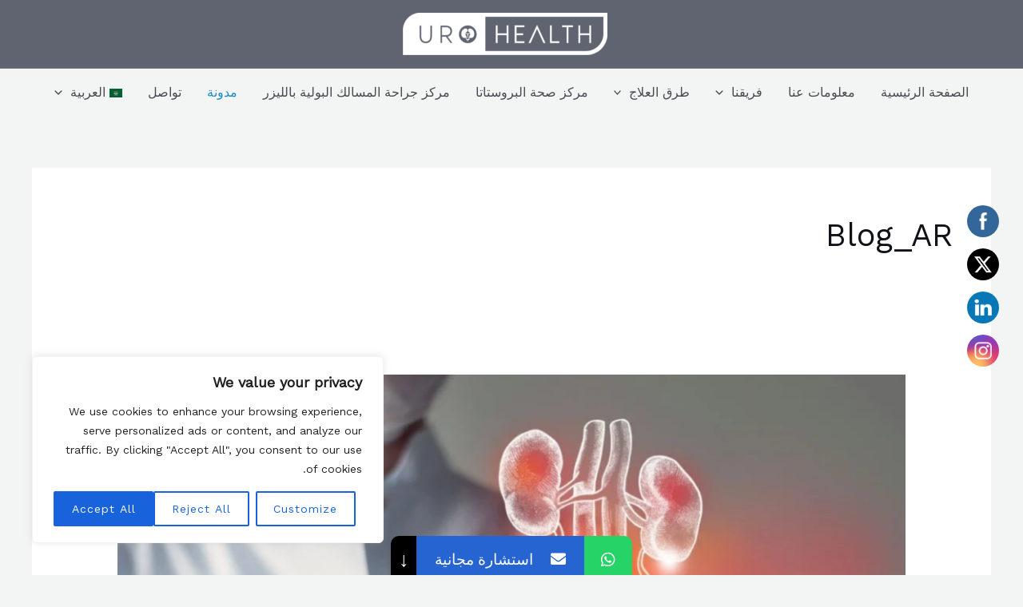

--- FILE ---
content_type: text/plain
request_url: https://www.google-analytics.com/j/collect?v=1&_v=j102&a=2016744081&t=pageview&_s=1&dl=https%3A%2F%2Furohealthclinic.com%2Far%2Fcategory%2Fblog_ar%2F&ul=en-us%40posix&dt=Blog_AR%20-%20Uro%20Health%20Clinic&sr=1280x720&vp=1280x720&_u=YADAAEABAAAAACAAI~&jid=1022680645&gjid=1500729659&cid=654202145.1769032074&tid=UA-233047232-1&_gid=1852984808.1769032075&_r=1&_slc=1&gtm=45He61k1n815LQMZ6Nv898946507za200zd898946507&gcd=13l3l3l3l1l1&dma=0&tag_exp=103116026~103200004~104527907~104528501~104573694~104684208~104684211~105391253~115495938~115938465~115938469~117041588~117223566&z=1438260673
body_size: -569
content:
2,cG-WF5GVSYPQH